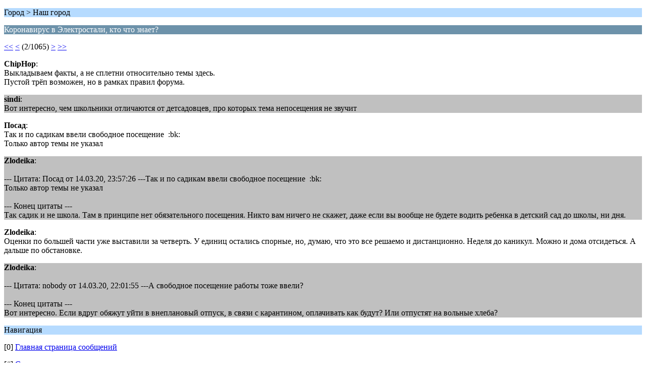

--- FILE ---
content_type: text/html; charset=UTF-8
request_url: https://forum.electrostal.com/index.php?PHPSESSID=1bb58nle971ibdqujhelkoonp3&topic=310891.5;wap2
body_size: 1576
content:
<?xml version="1.0" encoding="UTF-8"?>
<!DOCTYPE html PUBLIC "-//WAPFORUM//DTD XHTML Mobile 1.0//EN" "http://www.wapforum.org/DTD/xhtml-mobile10.dtd">
<html xmlns="http://www.w3.org/1999/xhtml">
	<head>
		<title>Коронавирус в Электростали, кто что знает?</title>
		<link rel="canonical" href="https://forum.electrostal.com/index.php?PHPSESSID=1bb58nle971ibdqujhelkoonp3&amp;topic=310891.5" />
		<link rel="stylesheet" href="//forum.electrostal.com/Themes/default/css/wireless.css" type="text/css" />
	</head>
	<body>
		<p class="titlebg">Город > Наш город</p>
		<p class="catbg">Коронавирус в Электростали, кто что знает?</p>
		<p class="windowbg"><a href="https://forum.electrostal.com/index.php?PHPSESSID=1bb58nle971ibdqujhelkoonp3&amp;topic=310891.0;wap2">&lt;&lt;</a> <a href="https://forum.electrostal.com/index.php?PHPSESSID=1bb58nle971ibdqujhelkoonp3&amp;topic=310891.0;wap2">&lt;</a> (2/1065) <a href="https://forum.electrostal.com/index.php?PHPSESSID=1bb58nle971ibdqujhelkoonp3&amp;topic=310891.10;wap2">&gt;</a> <a href="https://forum.electrostal.com/index.php?PHPSESSID=1bb58nle971ibdqujhelkoonp3&amp;topic=310891.5320;wap2">&gt;&gt;</a> </p>
		<p class="windowbg">
			<strong>ChipHop</strong>:
			<br />
			Выкладываем факты, а не сплетни относительно темы здесь.<br />Пустой трёп возможен, но в рамках правил форума.
		</p>
		<p class="windowbg2">
			<strong>sindi</strong>:
			<br />
			Вот интересно, чем школьники отличаются от детсадовцев, про которых тема непосещения не звучит
		</p>
		<p class="windowbg">
			<strong>Посад</strong>:
			<br />
			Так и по садикам ввели свободное посещение&nbsp; :bk:<br />Только автор темы не указал
		</p>
		<p class="windowbg2">
			<strong>Zlodeika</strong>:
			<br />
			<br />--- Цитата: Посад от 14.03.20, 23:57:26 ---Так и по садикам ввели свободное посещение&nbsp; :bk:<br />Только автор темы не указал<br /><br />--- Конец цитаты ---<br />Так садик и не школа. Там в принципе нет обязательного посещения. Никто вам ничего не скажет, даже если вы вообще не будете водить ребенка в детский сад до школы, ни дня. 
		</p>
		<p class="windowbg">
			<strong>Zlodeika</strong>:
			<br />
			Оценки по большей части уже выставили за четверть. У единиц остались спорные, но, думаю, что это все решаемо и дистанционно. Неделя до каникул. Можно и дома отсидеться. А дальше по обстановке. 
		</p>
		<p class="windowbg2">
			<strong>Zlodeika</strong>:
			<br />
			<br />--- Цитата: nobody от 14.03.20, 22:01:55 ---А свободное посещение работы тоже ввели?<br /><br />--- Конец цитаты ---<br />Вот интересно. Если вдруг обяжут уйти в внеплановый отпуск, в связи с карантином, оплачивать как будут? Или отпустят на вольные хлеба? 
		</p>
		<p class="titlebg">Навигация</p>
		<p class="windowbg">[0] <a href="https://forum.electrostal.com/index.php?PHPSESSID=1bb58nle971ibdqujhelkoonp3&amp;board=17.0;wap2" accesskey="0">Главная страница сообщений</a></p>
		<p class="windowbg">[#] <a href="https://forum.electrostal.com/index.php?PHPSESSID=1bb58nle971ibdqujhelkoonp3&amp;topic=310891.10;wap2" accesskey="#">Следующая страница</a></p>
		<p class="windowbg">[*] <a href="https://forum.electrostal.com/index.php?PHPSESSID=1bb58nle971ibdqujhelkoonp3&amp;topic=310891.0;wap2" accesskey="*">Предыдущая страница</a></p>
		<a href="https://forum.electrostal.com/index.php?PHPSESSID=1bb58nle971ibdqujhelkoonp3&amp;topic=310891.0;nowap" rel="nofollow">Перейти к полной версии</a>
	</body>
</html>